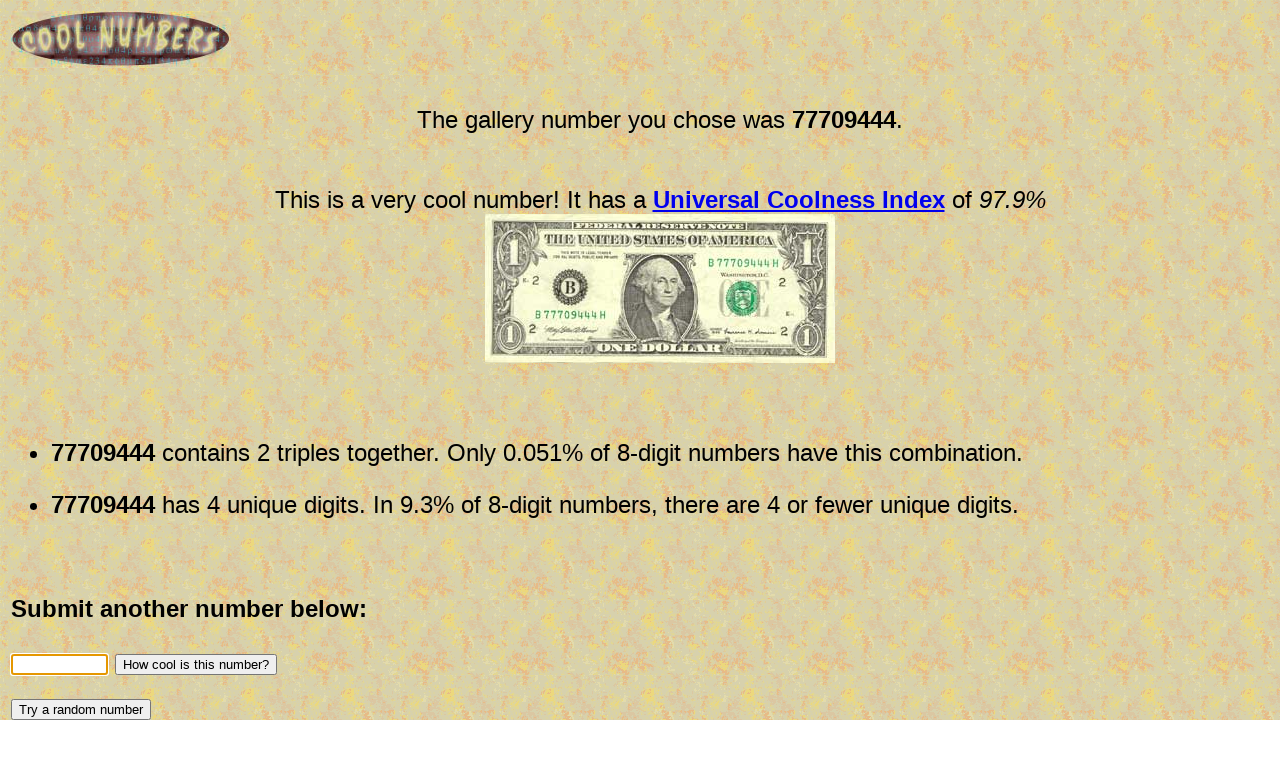

--- FILE ---
content_type: text/html
request_url: http://coolnumbers.com/crunch.asp?serial=77709444&source=4
body_size: 1999
content:


<html><head><title>Cool Numbers Results</title>
<script language="javascript">

function setFocus(){
document.forms[0].serial.focus();
}
</script>


</head><body onLoad="setFocus()" background="Images/newCNbg.gif">
<table width=100%><tr><td><A HREF="index.asp"><IMG SRC="Images/headersmall.jpg" BORDER=0></a><p>&nbsp</td></tr>
<tr>
<td><UL>
 <font face="Helvetica"> <font size="5">

<center>The gallery number you chose was <b>77709444</b>.<br><p><ul></center><center><br>This is a very cool number! It has a <A HREF='UCI.html'><b>Universal Coolness Index</b></a> of <i>97.9%</i></center><center><IMG SRC='bills/77709444.jpg'></center><p>&nbsp<br><p><li><b>77709444</b> contains 2 triples together.  Only 0.051% of 8-digit numbers have this combination.<p><li><b>77709444 </b>has 4 unique digits. In 9.3% of 8-digit numbers, there are 4 or fewer  unique digits.</ul>



<p>&nbsp</p>
<form method="POST" action="crunch.asp">

  <p></p>

  <p><b>Submit another number below:</b></p>

  <p><input type="text" name="serial" size="10" maxlength="8">
  <input type="hidden" name="source" value="1">
  <input type="submit" value="How cool is this number?" name="B1"></p>

</form>

		<p>

		<p></p>
</font><p><form method='POST' action='crunch.asp'<p></p><input type='hidden' name='serial' value='63315982' size='1' border='0'><input type='hidden' name='source' value='3' size='1' border='0'><input type='submit' value='Try a random number' border='0'></form><p><p>
		<p></p>

		<p></p>

		<p></p>

		<p></p>

		

<A HREF="index.asp">Home page</a>&nbsp&nbsp&nbsp&nbsp&nbsp    
<A HREF="learn.html">Learn</a>&nbsp&nbsp&nbsp&nbsp&nbsp
<A HREF="tests.html">Criteria</a>&nbsp&nbsp&nbsp&nbsp&nbsp
<A HREF="uci.html">The UCI</a>&nbsp&nbsp&nbsp&nbsp&nbsp
<A HREF="gallery.html">Gallery</a>&nbsp&nbsp&nbsp&nbsp&nbsp
<A HREF="hof.html">Hall of Fame</a>&nbsp&nbsp&nbsp&nbsp&nbsp
<A HREF="contact.asp">Contact</a>

</p>
	</body>

</html>